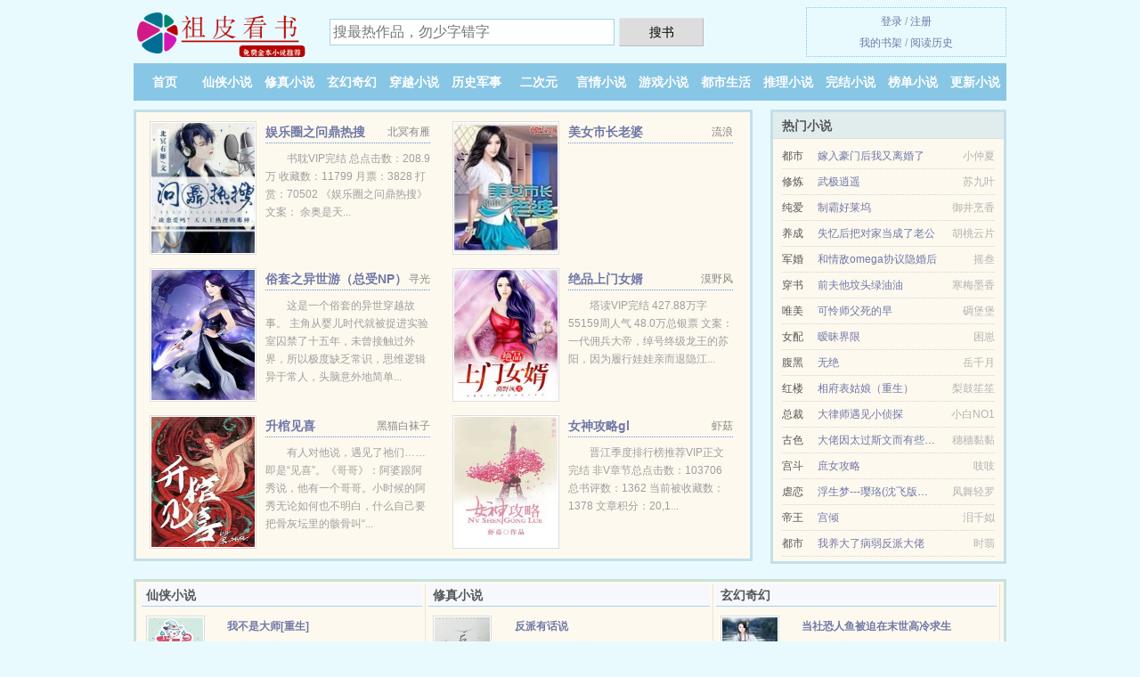

--- FILE ---
content_type: text/html; charset=UTF-8
request_url: https://zupiks.com/mMY.html
body_size: 5446
content:
<!DOCTYPE HTML><html lang="zh-CN" class="www"><head><meta charset="utf-8"><title>我待灵罗心_第 42 节_TXT下载 - 祖皮看书/zupiks.com</title><meta name="keywords" content="我待灵罗心_第 42 节_TXT下载" /><meta name="description" content="看了这么多的女尊、阴谋、公主小说，题材很新颖，文笔很好，情节突出，人物塑造鲜活，让人想一直看下去，不想有结局。" /><meta name="apple-mobile-web-app-title" content="祖皮看书" /><meta name="referrer" content="always" /><meta http-equiv="X-UA-Compatible" content="IE=edge, chrome=1" /><meta name="mobile-agent" content="format=html5; url=https://m.zupiks.com/mMY.html" /><meta name="format-detection" content="telephone=no" /><meta name="renderer" content="webkit" /><meta name="mobile-agent" content="format=xhtml; url=https://m.zupiks.com/mMY.html" /><meta http-equiv="Cache-Control" content="no-siteapp" /><meta name="viewport" content="width=device-width, initial-scale=1.0, maximum-scale=2.0, user-scalable=yes" /><meta http-equiv="Cache-Control" content="no-transform" /><meta name="robots" content="all" /><link rel="stylesheet" href="https://23.224.199.170:61234/xcdn1/css/_2c61aad2.css?318" onerror="_CSSERR=1"/><link href="https://23.224.199.170:61234/xcdn1/www1/_style.css?318" rel="stylesheet"/><meta property="og:type" content="novel"/><meta property="og:novel:read_url" content="https://zupiks.com/mMY.html"/><meta property="og:title" content="我待灵罗心"/><meta property="og:novel:status" content="已完结"/><meta property="og:description" content="看了这么多的女尊、阴谋、公主小说，题材很新颖，文笔很好，情节突出，人物塑造鲜活，让人想一直看下去，不想有结局。"/><meta property="og:novel:category" content="唯美小说"/><meta property="og:url" content="https://zupiks.com/mMY.html"/><meta property="og:novel:latest_chapter_url" content="https://zupiks.com/mMY/42.html"/><meta property="og:novel:latest_chapter_name" content="第 42 节 我待灵罗心"/><meta property="og:novel:book_name" content="我待灵罗心"/><meta property="og:image" content="//o.zupiks.com/def-1981802344-742.jpg?sm"/><meta property="og:novel:update_time" content="2017-03-04"/><meta property="og:novel:author" content="焚夏"/><script>var FORM_HASH='35200fbfg9joo3',MOD='',COOKIE_PRE='5yngp',ADN='v24',TWMO='big5',CDNV='318',xCover=function(){xCoverList.push(event.target||event.srcElement)},DIR='/',TJN='uv',APP_NAME='祖皮看书',CDN='https://23.224.199.170:61234/xcdn1/',DOMA='zupiks.com',CAD=0,TJ='J785yngp',TWPC='tw',xCoverList=[],INIT_EVENT=[];"ontouchstart"in window&&(location.href="https://m.zupiks.com/"+location.href.split("/").slice(3).join("/"));!function(a,c,o,d,f){var r=2e4,s=+new Date;!function i(){setTimeout(function(){a.CDNT=new Date-s;var e=typeof _CSSERR!=f;if(e||CDNT>=r){if(typeof $==f){if(a.CDNQ=(~~o.getItem(d)||0)+1,!e&&3<a.CDNQ)return;o.setItem(d,a.CDNQ);var t=c,n=c.createElement("script");n.src="/static/js/_cdn.js?"+CDNV,t.head.appendChild(n)}}else i()},1e3)}()}(window,document,localStorage,"qdn","undefined");</script></head><body ><div id="wrapper"><div class="header"><div class="logo"><a href="/" title="祖皮看书"><img src="/img/logo.png" style="margin-top:-5px;" /></a></div><a style="display: none" href="/" class="logo"><span class="site">祖皮看书</span><span class="slogan">免费全本小说推荐</span></a><div class="header_search"><form method="post" target="_blank" action="/search/"><input type="text" name="keyword" class="search" placeholder="搜最热作品，勿少字错字" autocomplete="off" baiduSug="2" /><button type="submit">搜书</button></form></div><div class="userpanel"><a href="/user/login.html">登录</a> / <a href="/user/register.html">注册</a><BR><a href="/user/">我的书架</a> / <a href="/visited/">阅读历史</a></div></div><div class="nav"><ul><li><a href="/">首页</a></li><li><a href="/books/1_1.html">仙侠小说</a></li><li><a href="/books/2_1.html">修真小说</a></li><li><a href="/books/3_1.html">玄幻奇幻</a></li><li><a href="/books/4_1.html">穿越小说</a></li><li><a href="/books/5_1.html">历史军事</a></li><li><a href="/books/6_1.html">二次元</a></li><li><a href="/books/7_1.html">言情小说</a></li><li><a href="/books/8_1.html">游戏小说</a></li><li><a href="/books/9_1.html">都市生活</a></li><li><a href="/books/10_1.html">推理小说</a></li><li><a href="/books/finish_1.html">完结小说</a></li><li><a href="/books/ranking_1.html">榜单小说</a></li><li><a href="/books/1.html">更新小说</a></li><li><a rel="nofollow" href="/user/">我的书架</a></li></ul></div></div><div class="box_con"><div class="con_top"><div class="fr"><a target="_blank" href="https://m.zupiks.com/mMY.html" title="我待灵罗心">手机阅读《我待灵罗心》</a></div><a href="/">祖皮看书</a> &gt; <a href="/books/10_1.html">推理小说</a> &gt; <a href="/mMY.html">我待灵罗心</a></div><div id="maininfo"><div id="fmimg"><img width="120" height="180" src="//o.zupiks.com/def-1981802344-742.jpg?sm" author="焚夏" alt="我待灵罗心" /><span class="b"></span></div><div id="info"><h1>我待灵罗心</h1><p>作者：<a href="/zuozhe/f84a5eW4qeB.html" target="_blank">焚夏</a></p><p>操作：<a href="#" class="ajax-dialog" data-label="tj" data-click="tj" data-name="novel_star" data-id="mMY5" rel="nofollow" data-type="2">投票推荐</a>， <a href="#" class="shelf-add-btn" data-id="mMY5" data-type="2" data-i="1">加入书架</a>， <a href="#end" rel="nofollow">直达底部</a>， <a href="/txtdown/mMY.html">TXT下载</a></p><p>更新时间：2017-03-04 21:01:50&nbsp;[共42章] <p>最新：<a href="/mMY/42.html" title="">第 42 节</a></p><div class="clear"></div></div><div class="clear"></div><div class="tjlist">推荐阅读： <a href="/GoXq.html" target="_blank" title="今天有迫害啾啾吗[修仙]">今天有迫害啾啾吗[修仙]</a><a href="/yd/yla2he1.html" title="拒入黑道周明加入星火嘛" target="_blank">拒入黑道周明加入星火嘛</a> (仙侠小说) 、 <a href="/e5Nu.html" target="_blank" title="一品鼠夫人">一品鼠夫人</a> (腹黑小说) 、 <a href="/69eN.html" target="_blank" title="清穿后我成了四爷的老婆">清穿后我成了四爷的老婆</a><a href="/yd/3GeAHZ0.html" title="重生卡里多了50亿的小说" target="_blank">重生卡里多了50亿的小说</a> (穿越时空) 、 <a href="/eKiW.html" target="_blank" title="如意的舒心小日子">如意的舒心小日子</a> (穿越小说) 、 <a href="/GGkx.html" target="_blank" title="替炮灰走上人生巅峰[快穿]/神君罩我去战斗">替炮灰走上人生巅峰[快穿]/神君罩我去战斗</a><a href="/yd/V8d2FzY.html" title="wicked game the weekend" target="_blank">wicked game the weekend</a> (洪荒流) 、 <a href="/1694680719.html" target="_blank" title="克死七个未婚妻的男主说非我不娶">克死七个未婚妻的男主说非我不娶</a> (仙侠奇缘) 、 <a href="/hUe.html" target="_blank" title="折腰GL">折腰GL</a> (百合小说) 、 <a href="/hBv.html" target="_blank" title="明清之间">明清之间</a> (虐恋小说) 、 <a href="/0HK8.html" target="_blank" title="我把天，捅破了">我把天，捅破了</a> (炮灰逆袭) 、 <a href="/w503.html" target="_blank" title="帝王夺娇">帝王夺娇</a> (皇后小说) 、 </div></div><div class="box_con"><div id="list"><dl><dt>《我待灵罗心》作品介绍</dt><div class="chapter-desc">看了这么多的女尊、阴谋、公主小说，题材很新颖，文笔很好，情节突出，人物塑造鲜活，让人想一直看下去，不想有结局。 </div><dt>《我待灵罗心》 正文 </dt><dd><a href="/mMY/1.html">第 1 篇</a></dd><dd><a href="/mMY/2.html">第 2 篇</a></dd><dd><a href="/mMY/3.html">第 3 篇</a></dd><dd><a href="/mMY/4.html">第 4 篇</a></dd><dd><a href="/mMY/5.html">第 5 篇</a></dd><dd><a href="/mMY/6.html">第 6 篇</a></dd><dd><a href="/mMY/7.html">第 7 篇</a></dd><dd><a href="/mMY/8.html">第 8 篇</a></dd><dd><a href="/mMY/9.html">第 9 篇</a></dd><dd><a href="/mMY/10.html">第 10 篇</a></dd><dd><a href="/mMY/11.html">第 11 篇</a></dd><dd><a href="/mMY/12.html">第 12 篇</a></dd><dd><a href="/mMY/13.html">第 13 篇</a></dd><dd><a href="/mMY/14.html">第 14 篇</a></dd><dd><a href="/mMY/15.html">第 15 篇</a></dd><dd><a href="/mMY/16.html">第 16 篇</a></dd><dd><a href="/mMY/17.html">第 17 篇</a></dd><dd><a href="/mMY/18.html">第 18 篇</a></dd><dd><a href="/mMY/19.html">第 19 篇</a></dd><dd><a href="/mMY/20.html">第 20 篇</a></dd><dd><a href="/mMY/21.html">第 21 篇</a></dd><dd><a href="/mMY/22.html">第 22 篇</a></dd><dd><a href="/mMY/23.html">第 23 篇</a></dd><dd><a href="/mMY/24.html">第 24 篇</a></dd><dd><a href="/mMY/25.html">第 25 篇</a></dd><dd><a href="/mMY/26.html">第 26 篇</a></dd><dd><a href="/mMY/27.html">第 27 篇</a></dd><dd><a href="/mMY/28.html">第 28 篇</a></dd><dd><a href="/mMY/29.html">第 29 篇</a></dd><dd><a href="/mMY/30.html">第 30 篇</a></dd><dd><a href="/mMY/31.html">第 31 篇</a></dd><dd><a href="/mMY/32.html">第 32 篇</a></dd><dd><a href="/mMY/33.html">第 33 篇</a></dd><dd><a href="/mMY/34.html">第 34 篇</a></dd><dd><a href="/mMY/35.html">第 35 篇</a></dd><dd><a href="/mMY/36.html">第 36 篇</a></dd><dd><a href="/mMY/37.html">第 37 篇</a></dd><dd><a href="/mMY/38.html">第 38 篇</a></dd><dd><a href="/mMY/39.html">第 39 篇</a></dd><dd><a href="/mMY/40.html">第 40 篇</a></dd><dd><a href="/mMY/41.html">第 41 篇</a></dd><dd><a href="/mMY/42.html">第 42 篇</a></dd><dt>《我待灵罗心》最新章节(提示：最新章节可能会延时显示，登录书架即可实时查看)</dt><dd><a href="/mMY/42.html">第 42 篇</a></dd><dd><a href="/mMY/41.html">第 41 篇</a></dd><dd><a href="/mMY/40.html">第 40 篇</a></dd><dd><a href="/mMY/39.html">第 39 篇</a></dd><dd><a href="/mMY/38.html">第 38 篇</a></dd><dd><a href="/mMY/37.html">第 37 篇</a></dd><dd><a href="/mMY/36.html">第 36 篇</a></dd><dd><a href="/mMY/35.html">第 35 篇</a></dd><dd><a href="/mMY/34.html">第 34 篇</a></dd><dd><a href="/mMY/33.html">第 33 篇</a></dd><dd><a href="/mMY/32.html">第 32 篇</a></dd><dd><a href="/mMY/31.html">第 31 篇</a></dd></dl><a name="end"></a></div><div class="clear10"></div><div class="pages"><a href="/mMY/index_1.html">上页</a><b>1</b><a href="/mMY/index_1.html">下页</a><select id="jump" onchange="location.href='/mMY/index__page_.html'.replace(/_page_/ig, this.value);" style="width:auto;appearance: none"><script>for (var i = 1, page = 1, pagesize = 52; i <= 1; i++) {
var start = ((i - 1) * pagesize + 1), end = Math.min(start + pagesize, 42 + 1);
document.write('<option value="' + i + '"' + (i == page ? ' selected' : '') + '>第 ' + i + ' 页(' + (start) + '-' + (end - 1) + '章)</option>')
}</script></select></div><div class="clear10"></div></div><div class="footer" id="footer"><div class="footer_cont"><p>本站推荐： <a href="/6oQg.html" target="_blank" title="将军夫人过分美（重生）">将军夫人过分美（重生）</a>、 <a href="/yd/nWkxur8.html" title="病娇女王爱宠夫" target="_blank">病娇女王爱宠夫</a>、 <a href="/6lWO.html" target="_blank" title="师父今天也在逃婚（穿书）">师父今天也在逃婚（穿书）</a>、 <a href="/1784278138.html" target="_blank" title="嫡女心计">嫡女心计</a>、 <a href="/yd/Qp3VspO.html" title="仙华山简介" target="_blank">仙华山简介</a>、 <a href="/3jvO.html" target="_blank" title="重生之四八续缘">重生之四八续缘</a>、 <a href="/yd/9VOxIO4.html" title="重生攻略顶流白月光起点" target="_blank">重生攻略顶流白月光起点</a>、 <a href="/wZJW.html" target="_blank" title="渡平城">渡平城</a>、 <a href="/yd/dokaCOK.html" title="开局风云名场面" target="_blank">开局风云名场面</a>、 <a href="/Gu7M.html" target="_blank" title="大师姐">大师姐</a>、 <a href="/yd/O8y2FG3.html" title="欲赞是什么意思" target="_blank">欲赞是什么意思</a>、 <a href="/3XBz.html" target="_blank" title="谢相">谢相</a>、 <a href="/yd/8a8Ahqy.html" title="什样和女孩子聊天" target="_blank">什样和女孩子聊天</a>、 <a href="/eU.html" target="_blank" title="炮灰重生记">炮灰重生记</a>、 <a href="/yd/5a48h1Y.html" title="套马的汉子游戏正版" target="_blank">套马的汉子游戏正版</a>、 <a href="/w9lH.html" target="_blank" title="冥主和她的仙门小娇妻">冥主和她的仙门小娇妻</a>、 <a href="/yd/rxrqC4D.html" title="迪尼兹竞走" target="_blank">迪尼兹竞走</a>、 <a href="/G5Qo.html" target="_blank" title="花溪纪事">花溪纪事</a>、 <a href="/yd/X8eWFPE.html" title="幽门螺杆菌怎么检测" target="_blank">幽门螺杆菌怎么检测</a>、 </p></div></div><div class="gray line-height15 advance-box"><p>㊀ 本小说《我待灵罗心》是本好看的帝王小说小说，但其内容仅代表作者焚夏本人的观点，与祖皮看书的立场无关。</p><p>㊁ 《我待灵罗心》是一本优秀小说，为了让作者:焚夏 能提供更多更好崭新的作品，请您购买本书的VIP或我待灵罗心完本、全本、完结版实体小说及多多宣传本书和推荐，也是对作者的一种另种支持！小说的未来，是需要你我共同的努力！</p><p>㊂ 希望您多多支持本站，非常感谢您的支持！。读者在我待灵罗心全文阅读中如发现内容有与法律抵触之处，请马上向本站举报</p><p>㊃ 我们将天天更新本书、日更月更，但如果您发现本小说我待灵罗心最新章节，而本站又没有更新，请通知祖皮看书，您的支持是我们最大的动力。</p><p>㊄ 祖皮看书提供我待灵罗心无弹窗阅读，让读者享受干净，清静的阅读环境，“是真正的无弹窗小说网”</p><p>㊅ 如果读者在阅读我待灵罗心时对作品内容、版权等方面有质疑，或对本站有意见建议请联系管理员处理。</p><p>*. <a href="/t/ev89ximr0y.html">（女尊、阴谋、公主）我待灵罗心 全文阅读 焚夏 精彩免费下载 上官灵罗和孙延寿和灵罗</a>/<span class="gray">2017-12-23 17:34:28</span></p><p>*. <a href="/t/j9de010wek.html">我待灵罗心小说txt下载 中短篇 焚夏 全本免费下载</a>/<span class="gray">2016-08-11 23:57:07</span></p><p>*. <a href="/t/0rgajf9bdr.html">我待灵罗心全本免费阅读 焚夏 上官灵罗和孙延寿和灵罗 第一时间更新</a>/<span class="gray">2017-07-15 07:04:06</span></p><p>*. <a href="/t/g60a7fkolz.html">我待灵罗心焚夏 全文阅读 在线阅读无广告</a>/<span class="gray">2017-07-27 08:14:26</span></p><p>*. <a href="/t/6oam6fqkbw.html">我待灵罗心焚夏 小说txt下载 全文TXT下载</a>/<span class="gray">2018-02-15 00:57:17</span></p></div></div><script src="/click/mMY"></script><script src="/5ynmd/318.v2jj6c"></script><div class="f0"><script>window[window["A1_"]||"Number"](0);</script></div><div class="footer"><div class="footer_link"></div><div class="footer_cont"><p> 本站所有小说为转载作品，所有章节均由网友上传，转载至本站只是为了宣传本书让更多读者欣赏。</p><p>Copyright &copy; 2026 <a href="https://www.zupiks.com/">祖皮看书</a>(zupiks.com) All Rights Reserved. <a href="//tw.zupiks.com" data-translate="（切回简体版）|（切换繁体中文）">（繁体中文）</a></p><p><a href="/about/">站点邮箱：<img data-lazy="/img/vmailWd.png" alt="mail" /></a></p></div></div><script src="https://23.224.199.170:61234/xcdn1/js/_init.js?318"></script><script src="https://23.224.199.170:61234/xcdn1/www1/_common.js?318"></script><script use="14.903ms"></script></body></html>

--- FILE ---
content_type: text/html; charset=UTF-8
request_url: https://zupiks.com/?FROM=bjs&u=BJS
body_size: 9144
content:
<!DOCTYPE HTML><html lang="zh-CN" class="www"><head><meta charset="utf-8"><title>祖皮看书-每天更新精彩小说</title><meta name="keywords" content="祖皮看书|仙侠小说|仙侠小说|仙侠小说在线阅读|免费仙侠小说小说排行榜" /><meta name="description" content="祖皮看书zupiks.com：创立于2006年，提供玄幻奇幻以及各类小说在线阅读及下载。" /><meta name="apple-mobile-web-app-title" content="祖皮看书" /><meta name="referrer" content="always" /><meta http-equiv="X-UA-Compatible" content="IE=edge, chrome=1" /><meta name="mobile-agent" content="format=html5; url=https://m.zupiks.com/?FROM=bjs&u=BJS" /><meta name="format-detection" content="telephone=no" /><meta name="renderer" content="webkit" /><meta name="mobile-agent" content="format=xhtml; url=https://m.zupiks.com/?FROM=bjs&u=BJS" /><meta http-equiv="Cache-Control" content="no-siteapp" /><meta name="viewport" content="width=device-width, initial-scale=1.0, maximum-scale=2.0, user-scalable=yes" /><meta http-equiv="Cache-Control" content="no-transform" /><meta name="robots" content="all" /><link rel="stylesheet" href="https://23.224.199.170:61234/xcdn1/css/_2c61aad2.css?318" onerror="_CSSERR=1"/><link href="https://23.224.199.170:61234/xcdn1/www1/_style.css?318" rel="stylesheet"/><script>var FORM_HASH='affbb5d3g9joo4',MOD='',COOKIE_PRE='5yngp',ADN='v24',TWMO='big5',CDNV='318',xCover=function(){xCoverList.push(event.target||event.srcElement)},DIR='/',TJN='uv',APP_NAME='祖皮看书',CDN='https://23.224.199.170:61234/xcdn1/',DOMA='zupiks.com',CAD=0,TJ='J785yngp',TWPC='tw',xCoverList=[],INIT_EVENT=[];"ontouchstart"in window&&(location.href="https://m.zupiks.com/"+location.href.split("/").slice(3).join("/"));!function(a,c,o,d,f){var r=2e4,s=+new Date;!function i(){setTimeout(function(){a.CDNT=new Date-s;var e=typeof _CSSERR!=f;if(e||CDNT>=r){if(typeof $==f){if(a.CDNQ=(~~o.getItem(d)||0)+1,!e&&3<a.CDNQ)return;o.setItem(d,a.CDNQ);var t=c,n=c.createElement("script");n.src="/static/js/_cdn.js?"+CDNV,t.head.appendChild(n)}}else i()},1e3)}()}(window,document,localStorage,"qdn","undefined");</script></head><body ><div id="wrapper"><div class="header"><div class="logo"><a href="/" title="祖皮看书"><img src="/img/logo.png" style="margin-top:-5px;" /></a></div><a style="display: none" href="/" class="logo"><span class="site">祖皮看书</span><span class="slogan">免费全本小说推荐</span></a><div class="header_search"><form method="post" target="_blank" action="/search/"><input type="text" name="keyword" class="search" placeholder="搜最热作品，勿少字错字" autocomplete="off" baiduSug="2" /><button type="submit">搜书</button></form></div><div class="userpanel"><a href="/user/login.html">登录</a> / <a href="/user/register.html">注册</a><BR><a href="/user/">我的书架</a> / <a href="/visited/">阅读历史</a></div></div><div class="nav"><ul><li><a href="/">首页</a></li><li><a href="/books/1_1.html">仙侠小说</a></li><li><a href="/books/2_1.html">修真小说</a></li><li><a href="/books/3_1.html">玄幻奇幻</a></li><li><a href="/books/4_1.html">穿越小说</a></li><li><a href="/books/5_1.html">历史军事</a></li><li><a href="/books/6_1.html">二次元</a></li><li><a href="/books/7_1.html">言情小说</a></li><li><a href="/books/8_1.html">游戏小说</a></li><li><a href="/books/9_1.html">都市生活</a></li><li><a href="/books/10_1.html">推理小说</a></li><li><a href="/books/finish_1.html">完结小说</a></li><li><a href="/books/ranking_1.html">榜单小说</a></li><li><a href="/books/1.html">更新小说</a></li><li><a rel="nofollow" href="/user/">我的书架</a></li></ul></div></div><div id="main" class="index"><div id="hotcontent"><div class="l"><div class="item"><div class="image"><a href="/6JMa.html" title=""><img data-lazy="//o.zupiks.com/upfile/q/d4XU.jpg?sm" alt="娱乐圈之问鼎热搜" author="北冥有雁" src="/vloadWd.svg" /></a></div><dl><dt><span>北冥有雁</span><a href="/6JMa.html" title="">娱乐圈之问鼎热搜</a></dt><dd>书耽VIP完结 总点击数：208.9万 收藏数：11799  月票：3828 打赏：70502 《娱乐圈之问鼎热搜》 文案： 余奥是天...</dd></dl><div class="clear"></div></div><div class="item"><div class="image"><a href="/bem.html" title=""><img data-lazy="//o.zupiks.com/upfile/A/Ngby.jpg?sm" alt="美女市长老婆" author="流浪" src="/vloadWd.svg" /></a></div><dl><dt><span>流浪</span><a href="/bem.html" title="">美女市长老婆</a></dt><dd></dd></dl><div class="clear"></div></div><div class="item"><div class="image"><a href="/GSkB.html" title=""><img data-lazy="//o.zupiks.com/def-58872573-1746.jpg?sm" alt="俗套之异世游（总受NP）" author="寻光" src="/vloadWd.svg" /></a></div><dl><dt><span>寻光</span><a href="/GSkB.html" title="">俗套之异世游（总受NP）</a></dt><dd>这是一个俗套的异世穿越故事。 主角从婴儿时代就被捉进实验室囚禁了十五年，未曾接触过外界，所以极度缺乏常识，思维逻辑异于常人，头脑意外地简单...</dd></dl><div class="clear"></div></div><div class="item"><div class="image"><a href="/G3Lt.html" title=""><img data-lazy="//o.zupiks.com/upfile/q/dYXZ.jpg?sm" alt="绝品上门女婿" author="漠野风" src="/vloadWd.svg" /></a></div><dl><dt><span>漠野风</span><a href="/G3Lt.html" title="">绝品上门女婿</a></dt><dd>塔读VIP完结 427.88万字 55159周人气 48.0万总银票 文案： 一代佣兵大帝，绰号终级龙王的苏阳，因为履行娃娃亲而退隐江...</dd></dl><div class="clear"></div></div><div class="item"><div class="image"><a href="/w3dg.html" title=""><img data-lazy="//o.zupiks.com/upfile/s/fD8t.jpg?sm" alt="升棺见喜" author="黑猫白袜子" src="/vloadWd.svg" /></a></div><dl><dt><span>黑猫白袜子</span><a href="/w3dg.html" title="">升棺见喜</a></dt><dd>有人对他说，遇见了祂们……即是“见喜”。《哥哥》：阿婆跟阿秀说，他有一个哥哥。小时候的阿秀无论如何也不明白，什么自己要把骨灰坛里的骸骨叫“...</dd></dl><div class="clear"></div></div><div class="item"><div class="image"><a href="/013m.html" title=""><img data-lazy="//o.zupiks.com/upfile/h/uqy.jpg?sm" alt="女神攻略gl" author="虾菇" src="/vloadWd.svg" /></a></div><dl><dt><span>虾菇</span><a href="/013m.html" title="">女神攻略gl</a></dt><dd>晋江季度排行榜推荐VIP正文完结 非V章节总点击数：103706 总书评数：1362  当前被收藏数：1378 文章积分：20,1...</dd></dl><div class="clear"></div></div></div><div class="r"><h2>热门小说</h2><ul><li><span class="s1">都市</span><span class="s2"><a href="/6huB.html" title="">嫁入豪门后我又离婚了</a></span><span class="s5">小仲夏</span></li><li><span class="s1">修炼</span><span class="s2"><a href="/667091911.html" title="">武极逍遥</a></span><span class="s5">苏九叶</span></li><li><span class="s1">纯爱</span><span class="s2"><a href="/9Fb.html" title="">制霸好莱坞</a></span><span class="s5">御井烹香</span></li><li><span class="s1">养成</span><span class="s2"><a href="/wy5a.html" title="">失忆后把对家当成了老公</a></span><span class="s5">胡桃云片</span></li><li><span class="s1">军婚</span><span class="s2"><a href="/wBFz.html" title="">和情敌omega协议隐婚后</a></span><span class="s5">摇叁</span></li><li><span class="s1">穿书</span><span class="s2"><a href="/6Jfg.html" title="">前夫他坟头绿油油</a></span><span class="s5">寒梅墨香</span></li><li><span class="s1">唯美</span><span class="s2"><a href="/Gw7s.html" title="">可怜师父死的早</a></span><span class="s5">碉堡堡</span></li><li><span class="s1">女配</span><span class="s2"><a href="/GwXH.html" title="">暧昧界限</a></span><span class="s5">困崽</span></li><li><span class="s1">腹黑</span><span class="s2"><a href="/0LRi.html" title="">无绝</a></span><span class="s5">岳千月</span></li><li><span class="s1">红楼</span><span class="s2"><a href="/w3JW.html" title="">相府表姑娘（重生）</a></span><span class="s5">梨鼓笙笙</span></li><li><span class="s1">总裁</span><span class="s2"><a href="/GljO.html" title="">大律师遇见小侦探</a></span><span class="s5">小白NO1</span></li><li><span class="s1">古色</span><span class="s2"><a href="/wtHH.html" title="">大佬因太过斯文而有些变态</a></span><span class="s5">穗穗黏黏</span></li><li><span class="s1">宫斗</span><span class="s2"><a href="/sM.html" title="">庶女攻略</a></span><span class="s5">吱吱</span></li><li><span class="s1">虐恋</span><span class="s2"><a href="/9k1.html" title="">浮生梦---璎珞(沈飞版武林外史续)</a></span><span class="s5">凤舞轻罗</span></li><li><span class="s1">帝王</span><span class="s2"><a href="/0OVi.html" title="">宫倾</a></span><span class="s5">泪千姒</span></li><li><span class="s1">都市</span><span class="s2"><a href="/6Bqe.html" title="">我养大了病弱反派大佬</a></span><span class="s5">时翡</span></li></ul></div><div class="clear"></div></div><div class="novelslist"><div class="content"><h2>仙侠小说</h2><div class="top"><div class="image"><a href="/08nB.html" target="_blank" title="我不是大师[重生]"><img data-lazy="//o.zupiks.com/upfile/4/4ZU.jpg?sm" alt="我不是大师[重生]" author="维客" /></a></div><dl><dt><a href="/08nB.html" title="我不是大师[重生]">我不是大师[重生]</a></dt><dd>文案： 女主：我不可怕，我只是太穷。 备注：女主真穷、真的穷、真的穷不搞虚的！！ 女主住的是闹鬼危房烂尾楼，睡觉只能睡棺材，两件棉衣棉鞋来...</dd></dl><div class="clear"></div></div><ul><li><a href="/0HSJ.html" title="向导总想跑">向导总想跑</a>/雁过吾痕</li><li><a href="/0x39.html" title="觉得魔头贼可爱怎么办">觉得魔头贼可爱怎么办</a>/红口白牙</li><li><a href="/et8W.html" title="做反派也要风靡修真界">做反派也要风靡修真界</a>/子夜月</li><li><a href="/6rVz.html" title="（诛仙同人）陆雪琪[诛仙]">（诛仙同人）陆雪琪[诛仙]</a>/黑衣妖妖</li><li><a href="/wtlO.html" title="错认反派师尊的下场">错认反派师尊的下场</a>/萝樱</li><li><a href="/726746891.html" title="凡人修仙传仙界篇">凡人修仙传仙界篇</a>/忘语</li><li><a href="/0Wx8.html" title="六零小仙女">六零小仙女</a>/九州大人</li><li><a href="/wtWg.html" title="错把反派认主角后攻略错人了">错把反派认主角后攻略错人了</a>/兔子饼干</li><li><a href="/wG3g.html" title="我在虐文中沙雕得飞起[穿书]">我在虐文中沙雕得飞起[穿书]</a>/临钥</li><li><a href="/txk.html" title="天才阵术师[重生]">天才阵术师[重生]</a>/穆小尘</li></ul></div><div class="content"><h2>修真小说</h2><div class="top"><div class="image"><a href="/0it4.html" target="_blank" title="反派有话说"><img data-lazy="//o.zupiks.com/upfile/b/onm.jpg?sm" alt="反派有话说" author="莫晨欢" /></a></div><dl><dt><a href="/0it4.html" title="反派有话说">反派有话说</a></dt><dd>作为天下第一宗门的首徒，洛渐清名声斐然，是师弟师妹最敬仰的大师兄；作为修真界第一人的关门弟子，洛渐清尊师重道，不♂越♂雷♂池♂半♂步。然后...</dd></dl><div class="clear"></div></div><ul><li><a href="/6F3.html" title="修行成真">修行成真</a>/神州小子</li><li><a href="/0Ast.html" title="漫漫修真途">漫漫修真途</a>/L泗X汐Y</li><li><a href="/6AS.html" title="正气寻妇录">正气寻妇录</a>/徐大</li><li><a href="/wVOy.html" title="反派狐狐的病美人师尊">反派狐狐的病美人师尊</a>/鹤鸣松涧</li><li><a href="/wh5h.html" title="白月光堕魔后">白月光堕魔后</a>/明小十</li><li><a href="/69A4.html" title="仙门娇女在七零[穿书]">仙门娇女在七零[穿书]</a>/嫣梦轩</li><li><a href="/Glvd.html" title="穿书后我对情敌一见钟情了">穿书后我对情敌一见钟情了</a>/中二少女尹...</li><li><a href="/6S4K.html" title="修仙归来之主宰无语">修仙归来之主宰无语</a>/天才哥</li><li><a href="/0Owt.html" title="魍魉植物园">魍魉植物园</a>/无稽之谈</li><li><a href="/GYw4.html" title="仙门之耻">仙门之耻</a>/封刃作书</li></ul></div><div class="content"><h2>玄幻奇幻</h2><div class="top"><div class="image"><a href="/wqA4.html" target="_blank" title="当社恐人鱼被迫在末世高冷求生"><img data-lazy="//o.zupiks.com/def-690079887-1051.jpg?sm" alt="当社恐人鱼被迫在末世高冷求生" author="丹青色" /></a></div><dl><dt><a href="/wqA4.html" title="当社恐人鱼被迫在末世高冷求生">当社恐人鱼被迫在末世高冷求生</a></dt><dd>长佩VIP完结 收藏:9,692评论:637海星:11,189点击:37.02万字数:59.94万人气:202.87万 文案： 长发美人人...</dd></dl><div class="clear"></div></div><ul><li><a href="/wAQ8.html" title="顶级E又如何，也要娇养作精老婆/捡到死对头的崽后，我们被迫同居">顶级E又如何，也要娇养作精老婆/捡到死对头的崽后，我们被迫同居</a>/锦和鲤</li><li><a href="/eHQ.html" title="异界启示录">异界启示录</a>/极品石头</li><li><a href="/ws94.html" title="一口忘崽牛奶">一口忘崽牛奶</a>/杳杳一言</li><li><a href="/0szZ.html" title="你的良心不会痛吗/灿烂星河">你的良心不会痛吗/灿烂星河</a>/月神的野鬼</li><li><a href="/esP.html" title="裁决者">裁决者</a>/光芒</li><li><a href="/0s92.html" title="丧城之书">丧城之书</a>/稍灵</li><li><a href="/wKcH.html" title="小祖师爷在娃综靠玄学爆红">小祖师爷在娃综靠玄学爆红</a>/檐上风</li><li><a href="/2086602715.html" title="流星武神">流星武神</a>/我爱流星雨</li><li><a href="/1219181631.html" title="快穿之位面采购师">快穿之位面采购师</a>/七千里</li><li><a href="/3gdl.html" title="天寻绝帝">天寻绝帝</a>/辰风劲然</li></ul></div><div class="content"><h2>穿越小说</h2><div class="top"><div class="image"><a href="/0yHG.html" target="_blank" title="反派要做女装巨巨[穿书]"><img data-lazy="//o.zupiks.com/upfile/L/YIC.jpg?sm" alt="反派要做女装巨巨[穿书]" author="姜富贵" /></a></div><dl><dt><a href="/0yHG.html" title="反派要做女装巨巨[穿书]">反派要做女装巨巨[穿书]</a></dt><dd>晋江VIP完结  总书评数：1205 当前被收藏数：4662 营养液数：841 文章积分：55,361,184 文案 迟城意外穿越到了一本...</dd></dl><div class="clear"></div></div><ul><li><a href="/0chH.html" title="掰“直”末将需谨慎">掰“直”末将需谨慎</a>/萝卜楚</li><li><a href="/GlUg.html" title="郡主她在上">郡主她在上</a>/洛阳bibi</li><li><a href="/178555173.html" title="天命大反派">天命大反派</a>/顾长歌</li><li><a href="/0QB0.html" title="[反穿]家有雌性/[兽人反穿]家有雌性">[反穿]家有雌性/[兽人反穿]家有雌性</a>/慕科</li><li><a href="/6iXe.html" title="小夫郎的种田空间">小夫郎的种田空间</a>/浮生闲月</li><li><a href="/Glka.html" title="女炮灰的红包群">女炮灰的红包群</a>/大宝家二宝</li><li><a href="/wU5A.html" title="您的外挂已上线(快穿)">您的外挂已上线(快穿)</a>/往生酒</li><li><a href="/wjS4.html" title="嫁给年代文男主的美娇媳！">嫁给年代文男主的美娇媳！</a>/小琴宝</li><li><a href="/G1fA.html" title="首辅的早死小娇妻">首辅的早死小娇妻</a>/杜卿卿</li><li><a href="/6PdO.html" title="秦姝的东宫生活/后宫混口饭">秦姝的东宫生活/后宫混口饭</a>/阿狸小妃/清瓷</li></ul></div><div class="content"><h2>历史军事</h2><div class="top"><div class="image"><a href="/wexu.html" target="_blank" title="穿成胤禛崽崽后不想努力了"><img data-lazy="//o.zupiks.com/upfile/s/fehZ.jpg?sm" alt="穿成胤禛崽崽后不想努力了" author="李诗情" /></a></div><dl><dt><a href="/wexu.html" title="穿成胤禛崽崽后不想努力了">穿成胤禛崽崽后不想努力了</a></dt><dd>熊猫崽崽穿到清朝，成了皇孙弘晖。历史记载不过八岁夭折的生卒年，旁的什么都没有。罢了，都要噶了，先在阿玛头上啃个竹子吧。阿玛用膳我转桌，阿玛...</dd></dl><div class="clear"></div></div><ul><li><a href="/Gt4c.html" title="（清穿同人）龙崽崽是清宫团宠">（清穿同人）龙崽崽是清宫团宠</a>/苏香兰色</li><li><a href="/0XOL.html" title="三国之极品纨绔">三国之极品纨绔</a>/柯小刀</li><li><a href="/GM7c.html" title="梦华录（刘亦菲、陈晓主演同名电视剧原著小说） ">梦华录（刘亦菲、陈晓主演同名电视剧原著小说） </a>/远曦</li><li><a href="/w3l3.html" title="七零年代大美人[穿书]">七零年代大美人[穿书]</a>/蒙霄</li><li><a href="/585181575.html" title="名少的宝贝甜妻">名少的宝贝甜妻</a>/七七月</li><li><a href="/wSli.html" title="娘娘总是体弱多病">娘娘总是体弱多病</a>/屋里的星星</li><li><a href="/6uni.html" title="（红楼同人）[清穿+红楼]林家林小爷">（红楼同人）[清穿+红楼]林家林小爷</a>/听雨问雪</li><li><a href="/b5x.html" title="隋末之乱臣贼子">隋末之乱臣贼子</a>/堕落的狼崽</li><li><a href="/0LAK.html" title="给前任他叔冲喜">给前任他叔冲喜</a>/绿药</li><li><a href="/3Of.html" title="春天的故事">春天的故事</a>/那口虫</li></ul></div><div class="content"><h2>二次元</h2><div class="top"><div class="image"><a href="/895448391.html" target="_blank" title="西游之朕的大唐有属性"><img data-lazy="//o.zupiks.com/upfile/r/e5D7.jpg?sm" alt="西游之朕的大唐有属性" author="林太虚" /></a></div><dl><dt><a href="/895448391.html" title="西游之朕的大唐有属性">西游之朕的大唐有属性</a></dt><dd>“陛下，不好了，蜀地干旱，庄稼不生！”李世民淡淡一笑，扫了身旁的被加了99点属性点的房玄龄一眼：“把四海龙王给本皇抓来！让他们施法下雨！”...</dd></dl><div class="clear"></div></div><ul><li><a href="/etrd.html" title="全地狱都知道魔王有情人">全地狱都知道魔王有情人</a>/黑め眼圈</li><li><a href="/GYKW.html" title="不许撒娇">不许撒娇</a>/摇叁</li><li><a href="/GFPi.html" title="（火影同人）木叶之体内一只哥斯拉">（火影同人）木叶之体内一只哥斯拉</a>/大魔灵</li><li><a href="/w824.html" title="跨界水群日常">跨界水群日常</a>/浮游的蜉蝣</li><li><a href="/w0xt.html" title="重生东京，开错外挂">重生东京，开错外挂</a>/前有绝景</li><li><a href="/GLnH.html" title="失温">失温</a>/糖醋小鱼干</li><li><a href="/wwAg.html" title="全世界的动物都爱我[直播]">全世界的动物都爱我[直播]</a>/明明月月</li><li><a href="/6Fwt.html" title="（HP同人）万恶">（HP同人）万恶</a>/艾达米</li><li><a href="/Kez.html" title="（BL-龙族同人）[龙族]荣光之巅">（BL-龙族同人）[龙族]荣光之巅</a>/风之克罗地亚</li><li><a href="/G6cs.html" title="（海贼王同人）从海贼开始的神级进化">（海贼王同人）从海贼开始的神级进化</a>/想吃肘子</li></ul></div><div class="clear"></div></div><div id="newscontent"><div class="l"><h2>最新更新小说</h2><ul><li><span class="s1">[现代小说]</span><span class="s2"><a href="/KY9c.html" title="">捡来的大小/姐O揣了我的崽</a></span><span class="s3"><a href="/KY9c/287.html" target="_blank" title="">第 287 节</a></span><span class="s4">玩橙</span><span class="s5">02-03 16:20</span></li><li><span class="s1">[废柴流]</span><span class="s2"><a href="/KY9W.html" title="">（JOJO同人）[JOJO]吉良大小 姐想让我告白</a></span><span class="s3"><a href="/KY9W/64.html" target="_blank" title="">第 64 篇</a></span><span class="s4">空若浅雪</span><span class="s5">02-03 15:37</span></li><li><span class="s1">[现代小说]</span><span class="s2"><a href="/KY9x.html" title="">年级第一他又在装学渣</a></span><span class="s3"><a href="/KY9x/181.html" target="_blank" title="">第 181 节</a></span><span class="s4">鹤牧九州</span><span class="s5">02-03 15:08</span></li><li><span class="s1">[高干小说]</span><span class="s2"><a href="/KY9H.html" title="">穿成假少爷后，我被真少爷盯上了</a></span><span class="s3"><a href="/KY9H/951.html" target="_blank" title="">第 951 篇</a></span><span class="s4">珠珠爱吃糖</span><span class="s5">02-03 14:52</span></li><li><span class="s1">[杀手小说]</span><span class="s2"><a href="/KY9s.html" title="">不许叫我宝宝</a></span><span class="s3"><a href="/KY9s/210.html" target="_blank" title="">第 210 节</a></span><span class="s4">织墨</span><span class="s5">02-03 13:42</span></li><li><span class="s1">[婚恋小说]</span><span class="s2"><a href="/KY9o.html" title="">六月的雨</a></span><span class="s3"><a href="/KY9o/66.html" target="_blank" title="">第 66 节</a></span><span class="s4">月亮骑山羊</span><span class="s5">02-03 13:42</span></li><li><span class="s1">[古典小说]</span><span class="s2"><a href="/KY9h.html" title="">成真</a></span><span class="s3"><a href="/KY9h/143.html" target="_blank" title="">第 143 篇</a></span><span class="s4">三无陈皮</span><span class="s5">02-03 13:42</span></li><li><span class="s1">[甜文小说]</span><span class="s2"><a href="/KY9q.html" title="">烟花定格</a></span><span class="s3"><a href="/KY9q/116.html" target="_blank" title="">第 116 节</a></span><span class="s4">达尔彭</span><span class="s5">02-03 13:41</span></li><li><span class="s1">[科幻小说]</span><span class="s2"><a href="/KY9A.html" title="">星辰暖阳</a></span><span class="s3"><a href="/KY9A/178.html" target="_blank" title="">第 178 节</a></span><span class="s4">池沐若宇</span><span class="s5">02-03 13:41</span></li><li><span class="s1">[别后重逢]</span><span class="s2"><a href="/KY9d.html" title="">婚姻给Alpha带来了什么</a></span><span class="s3"><a href="/KY9d/167.html" target="_blank" title="">第 167 节</a></span><span class="s4">一纸银</span><span class="s5">02-03 13:27</span></li><li><span class="s1">[竞技小说]</span><span class="s2"><a href="/KY9M.html" title="">先想个办法越河</a></span><span class="s3"><a href="/KY9M/132.html" target="_blank" title="">第 132 节</a></span><span class="s4">落回</span><span class="s5">02-03 13:26</span></li><li><span class="s1">[战争小说]</span><span class="s2"><a href="/KY9a.html" title="">别见外</a></span><span class="s3"><a href="/KY9a/121.html" target="_blank" title="">第 121 节</a></span><span class="s4">非目一</span><span class="s5">02-03 13:26</span></li><li><span class="s1">[爱情小说]</span><span class="s2"><a href="/KY9N.html" title="">失忆妄为</a></span><span class="s3"><a href="/KY9N/199.html" target="_blank" title="">第 199 节</a></span><span class="s4">麻匣</span><span class="s5">02-03 13:26</span></li><li><span class="s1">[高干小说]</span><span class="s2"><a href="/KYsK.html" title="">气运被夺？乖崽照样征服黑化大佬</a></span><span class="s3"><a href="/KYsK/273.html" target="_blank" title="">第 273 篇</a></span><span class="s4">闪闪胖橘</span><span class="s5">02-03 10:13</span></li><li><span class="s1">[修炼小说]</span><span class="s2"><a href="/KYFO.html" title="">快穿之初恋扮演守则</a></span><span class="s3"><a href="/KYFO/373.html" target="_blank" title="">第 373 节</a></span><span class="s4">芒果不加酱</span><span class="s5">02-03 10:01</span></li><li><span class="s1">[娱乐圈]</span><span class="s2"><a href="/KYFl.html" title="">失心小岛</a></span><span class="s3"><a href="/KYFl/138.html" target="_blank" title="">第 138 节</a></span><span class="s4">夏诺多吉</span><span class="s5">02-03 10:01</span></li><li><span class="s1">[暗黑小说]</span><span class="s2"><a href="/KYse.html" title="">[综武侠]非正常上班指北</a></span><span class="s3"><a href="/KYse/258.html" target="_blank" title="">第 258 节</a></span><span class="s4">寂川靖川哒</span><span class="s5">02-03 10:00</span></li><li><span class="s1">[位面小说]</span><span class="s2"><a href="/KYs3.html" title="">我加载了怪谈游戏</a></span><span class="s3"><a href="/KYs3/2495.html" target="_blank" title="">第 2495 节</a></span><span class="s4">十三谦</span><span class="s5">02-03 09:59</span></li><li><span class="s1">[游戏小说]</span><span class="s2"><a href="/KYsG.html" title="">（诡秘同人）诡秘：魔女家的二五仔</a></span><span class="s3"><a href="/KYsG/1369.html" target="_blank" title="">第 1369 节</a></span><span class="s4">采云之</span><span class="s5">02-03 09:58</span></li><li><span class="s1">[宅斗小说]</span><span class="s2"><a href="/KYFi.html" title="">春日简书</a></span><span class="s3"><a href="/KYFi/158.html" target="_blank" title="">第 158 节</a></span><span class="s4">尤四姐</span><span class="s5">02-03 09:46</span></li></ul></div><div class="r"><h2>最新入库小说</h2><ul><li><span class="s1">现代</span><span class="s2"><a href="/KY9c.html" title="">捡来的大小/姐O揣了我的崽</a></span><span class="s5">玩橙</span></li><li><span class="s1">废柴</span><span class="s2"><a href="/KY9W.html" title="">（JOJO同人）[JOJO]吉良大小 姐想让我告白</a></span><span class="s5">空若浅雪</span></li><li><span class="s1">现代</span><span class="s2"><a href="/KY9x.html" title="">年级第一他又在装学渣</a></span><span class="s5">鹤牧九州</span></li><li><span class="s1">高干</span><span class="s2"><a href="/KY9H.html" title="">穿成假少爷后，我被真少爷盯上了</a></span><span class="s5">珠珠爱吃糖</span></li><li><span class="s1">杀手</span><span class="s2"><a href="/KY9s.html" title="">不许叫我宝宝</a></span><span class="s5">织墨</span></li><li><span class="s1">婚恋</span><span class="s2"><a href="/KY9o.html" title="">六月的雨</a></span><span class="s5">月亮骑山羊</span></li><li><span class="s1">古典</span><span class="s2"><a href="/KY9h.html" title="">成真</a></span><span class="s5">三无陈皮</span></li><li><span class="s1">甜文</span><span class="s2"><a href="/KY9q.html" title="">烟花定格</a></span><span class="s5">达尔彭</span></li><li><span class="s1">科幻</span><span class="s2"><a href="/KY9A.html" title="">星辰暖阳</a></span><span class="s5">池沐若宇</span></li><li><span class="s1">别后</span><span class="s2"><a href="/KY9d.html" title="">婚姻给Alpha带来了什么</a></span><span class="s5">一纸银</span></li><li><span class="s1">竞技</span><span class="s2"><a href="/KY9M.html" title="">先想个办法越河</a></span><span class="s5">落回</span></li><li><span class="s1">战争</span><span class="s2"><a href="/KY9a.html" title="">别见外</a></span><span class="s5">非目一</span></li><li><span class="s1">爱情</span><span class="s2"><a href="/KY9N.html" title="">失忆妄为</a></span><span class="s5">麻匣</span></li><li><span class="s1">高干</span><span class="s2"><a href="/KYsK.html" title="">气运被夺？乖崽照样征服黑化大佬</a></span><span class="s5">闪闪胖橘</span></li><li><span class="s1">修炼</span><span class="s2"><a href="/KYFO.html" title="">快穿之初恋扮演守则</a></span><span class="s5">芒果不加酱</span></li><li><span class="s1">娱乐</span><span class="s2"><a href="/KYFl.html" title="">失心小岛</a></span><span class="s5">夏诺多吉</span></li><li><span class="s1">暗黑</span><span class="s2"><a href="/KYse.html" title="">[综武侠]非正常上班指北</a></span><span class="s5">寂川靖川哒</span></li><li><span class="s1">位面</span><span class="s2"><a href="/KYs3.html" title="">我加载了怪谈游戏</a></span><span class="s5">十三谦</span></li><li><span class="s1">游戏</span><span class="s2"><a href="/KYsG.html" title="">（诡秘同人）诡秘：魔女家的二五仔</a></span><span class="s5">采云之</span></li><li><span class="s1">宅斗</span><span class="s2"><a href="/KYFi.html" title="">春日简书</a></span><span class="s5">尤四姐</span></li></ul></div><div class="clear"></div></div></div><div id="firendlink"><div class="box-wrap wrap"> 友情链接： <A href="//zupiks.com/" target="_blank">祖皮看书</A> &nbsp;|&nbsp; <a href="//zupiks.com/books/1_1.html" class="">仙侠小说</a> &nbsp;|&nbsp; <a href="//zupiks.com/books/2_1.html" class="">修真小说</a> &nbsp;|&nbsp; <a href="//zupiks.com/books/3_1.html" class="">玄幻奇幻</a> &nbsp;|&nbsp; <a href="//zupiks.com/books/4_1.html" class="">穿越小说</a> &nbsp;|&nbsp; <a href="//zupiks.com/books/5_1.html" class="">历史军事</a> &nbsp;|&nbsp; <a href="//zupiks.com/books/6_1.html" class="">二次元</a> &nbsp;|&nbsp; <a href="//zupiks.com/books/7_1.html" class="">言情小说</a> &nbsp;|&nbsp; <a href="//zupiks.com/books/8_1.html" class="">游戏小说</a> &nbsp;|&nbsp; <a href="//zupiks.com/books/9_1.html" class="">都市生活</a> &nbsp;|&nbsp; <a href="//zupiks.com/books/10_1.html" class="">推理小说</a><a href="//tw.zupiks.com/">繁体版</a><div class="clear"></div></div></div><script src="/5ynmd/318.v2jj6c"></script><section class="f0"><script>window[window["A1_"]||"Number"](0);</script></section><div class="footer"><div class="footer_link"></div><div class="footer_cont"><p> 本站所有小说为转载作品，所有章节均由网友上传，转载至本站只是为了宣传本书让更多读者欣赏。</p><p>Copyright &copy; 2026 <a href="https://www.zupiks.com/">祖皮看书</a>(zupiks.com) All Rights Reserved. <a href="//tw.zupiks.com/?FROM=bjs&u=BJS" data-translate="（切回简体版）|（切换繁体中文）">（繁体中文）</a></p><p><a href="/about/">站点邮箱：<img data-lazy="/img/vmailWd.png" alt="mail" /></a></p></div></div><script src="https://23.224.199.170:61234/xcdn1/js/_init.js?318"></script><script src="https://23.224.199.170:61234/xcdn1/www1/_common.js?318"></script><script use="262.387ms"></script></body></html>

--- FILE ---
content_type: image/svg+xml
request_url: https://zupiks.com/vloadWd.svg
body_size: 409
content:
<svg xmlns="http://www.w3.org/2000/svg" xmlns:xlink="http://www.w3.org/1999/xlink"
     style="margin: auto; background: rgb(241, 242, 243); display: block;" width="100px" height="125px"
     viewBox="0 0 100 100" preserveAspectRatio="xMidYMid">
    <defs>
        <clipPath id="ldio-efeyxyae7q-cp" x="0" y="0" width="100" height="100">
            <rect x="0" y="0" width="0" height="100">
                <animate attributeName="width" repeatCount="indefinite" dur="1s" values="0;100;100"
                         keyTimes="0;0.5;1"></animate>
                <animate attributeName="x" repeatCount="indefinite" dur="1s" values="0;0;100"
                         keyTimes="0;0.5;1"></animate>
            </rect>
        </clipPath>
    </defs>
    <path fill="none" stroke="#A9A9A9" stroke-width="2.7928"
          d="M82 63H18c-7.2 0-13-5.8-13-13v0c0-7.2 5.8-13 13-13h64c7.2 0 13 5.8 13 13v0C95 57.2 89.2 63 82 63z"></path>
    <path fill="#A9A9A9" clip-path="url(#ldio-efeyxyae7q-cp)"
          d="M81.3 58.7H18.7c-4.8 0-8.7-3.9-8.7-8.7v0c0-4.8 3.9-8.7 8.7-8.7h62.7c4.8 0 8.7 3.9 8.7 8.7v0C90 54.8 86.1 58.7 81.3 58.7z"></path>
</svg>